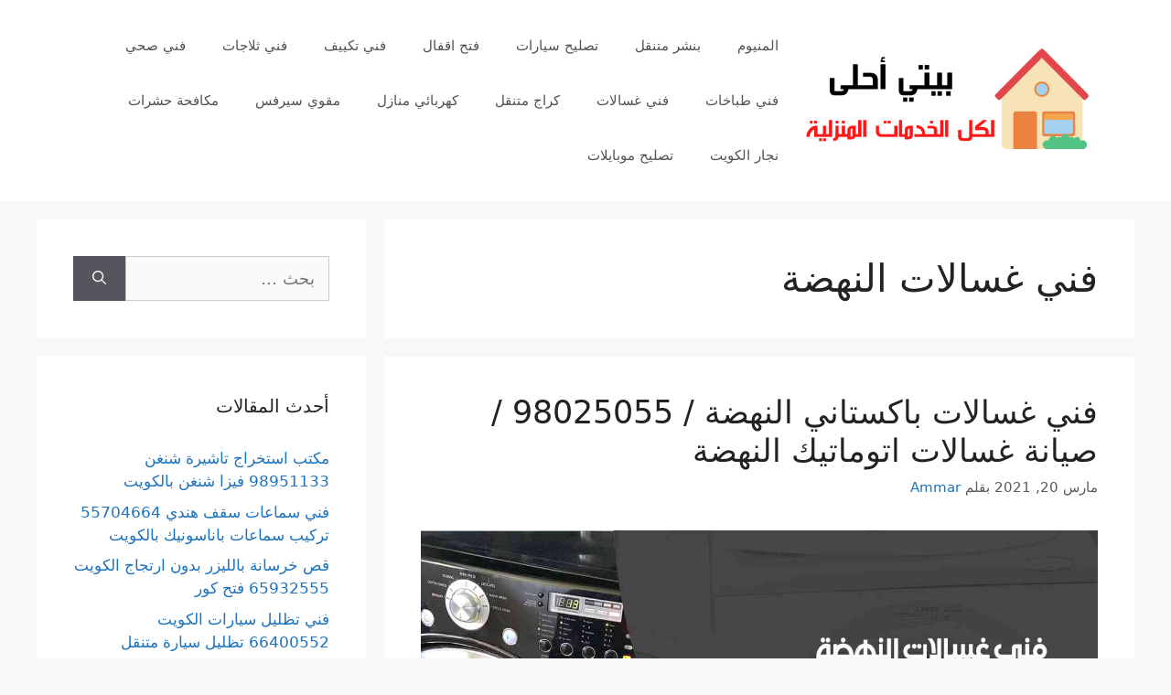

--- FILE ---
content_type: text/html; charset=UTF-8
request_url: https://baytiahla.com/tag/%D9%81%D9%86%D9%8A-%D8%BA%D8%B3%D8%A7%D9%84%D8%A7%D8%AA-%D8%A7%D9%84%D9%86%D9%87%D8%B6%D8%A9/
body_size: 12701
content:
<!DOCTYPE html><html dir="rtl" lang="ar"><head><meta charset="UTF-8"><meta name='robots' content='index, follow, max-image-preview:large, max-snippet:-1, max-video-preview:-1' /><meta name="viewport" content="width=device-width, initial-scale=1"><title>فني غسالات النهضة الأرشيف - بيتي أحلى</title><link rel="canonical" href="https://baytiahla.com/tag/فني-غسالات-النهضة/" /><meta property="og:locale" content="ar_AR" /><meta property="og:type" content="article" /><meta property="og:title" content="فني غسالات النهضة الأرشيف - بيتي أحلى" /><meta property="og:url" content="https://baytiahla.com/tag/فني-غسالات-النهضة/" /><meta property="og:site_name" content="بيتي أحلى" /><meta name="twitter:card" content="summary_large_image" /> <script type="application/ld+json" class="yoast-schema-graph">{"@context":"https://schema.org","@graph":[{"@type":"CollectionPage","@id":"https://baytiahla.com/tag/%d9%81%d9%86%d9%8a-%d8%ba%d8%b3%d8%a7%d9%84%d8%a7%d8%aa-%d8%a7%d9%84%d9%86%d9%87%d8%b6%d8%a9/","url":"https://baytiahla.com/tag/%d9%81%d9%86%d9%8a-%d8%ba%d8%b3%d8%a7%d9%84%d8%a7%d8%aa-%d8%a7%d9%84%d9%86%d9%87%d8%b6%d8%a9/","name":"فني غسالات النهضة الأرشيف - بيتي أحلى","isPartOf":{"@id":"https://baytiahla.com/#website"},"primaryImageOfPage":{"@id":"https://baytiahla.com/tag/%d9%81%d9%86%d9%8a-%d8%ba%d8%b3%d8%a7%d9%84%d8%a7%d8%aa-%d8%a7%d9%84%d9%86%d9%87%d8%b6%d8%a9/#primaryimage"},"image":{"@id":"https://baytiahla.com/tag/%d9%81%d9%86%d9%8a-%d8%ba%d8%b3%d8%a7%d9%84%d8%a7%d8%aa-%d8%a7%d9%84%d9%86%d9%87%d8%b6%d8%a9/#primaryimage"},"thumbnailUrl":"https://baytiahla.com/wp-content/uploads/2021/03/النهضة_18.jpg","breadcrumb":{"@id":"https://baytiahla.com/tag/%d9%81%d9%86%d9%8a-%d8%ba%d8%b3%d8%a7%d9%84%d8%a7%d8%aa-%d8%a7%d9%84%d9%86%d9%87%d8%b6%d8%a9/#breadcrumb"},"inLanguage":"ar"},{"@type":"ImageObject","inLanguage":"ar","@id":"https://baytiahla.com/tag/%d9%81%d9%86%d9%8a-%d8%ba%d8%b3%d8%a7%d9%84%d8%a7%d8%aa-%d8%a7%d9%84%d9%86%d9%87%d8%b6%d8%a9/#primaryimage","url":"https://baytiahla.com/wp-content/uploads/2021/03/النهضة_18.jpg","contentUrl":"https://baytiahla.com/wp-content/uploads/2021/03/النهضة_18.jpg","width":1200,"height":675,"caption":"فني غسالات باكستاني النهضة"},{"@type":"BreadcrumbList","@id":"https://baytiahla.com/tag/%d9%81%d9%86%d9%8a-%d8%ba%d8%b3%d8%a7%d9%84%d8%a7%d8%aa-%d8%a7%d9%84%d9%86%d9%87%d8%b6%d8%a9/#breadcrumb","itemListElement":[{"@type":"ListItem","position":1,"name":"الرئيسية","item":"https://baytiahla.com/"},{"@type":"ListItem","position":2,"name":"فني غسالات النهضة"}]},{"@type":"WebSite","@id":"https://baytiahla.com/#website","url":"https://baytiahla.com/","name":"بيتي أحلى","description":"اكبر موقع لخدمات المنازل","publisher":{"@id":"https://baytiahla.com/#organization"},"potentialAction":[{"@type":"SearchAction","target":{"@type":"EntryPoint","urlTemplate":"https://baytiahla.com/?s={search_term_string}"},"query-input":{"@type":"PropertyValueSpecification","valueRequired":true,"valueName":"search_term_string"}}],"inLanguage":"ar"},{"@type":"Organization","@id":"https://baytiahla.com/#organization","name":"بيتي أحلى","url":"https://baytiahla.com/","logo":{"@type":"ImageObject","inLanguage":"ar","@id":"https://baytiahla.com/#/schema/logo/image/","url":"https://baytiahla.com/wp-content/uploads/2021/03/logo.png","contentUrl":"https://baytiahla.com/wp-content/uploads/2021/03/logo.png","width":500,"height":200,"caption":"بيتي أحلى"},"image":{"@id":"https://baytiahla.com/#/schema/logo/image/"}}]}</script> <link rel="alternate" type="application/rss+xml" title="بيتي أحلى &laquo; الخلاصة" href="https://baytiahla.com/feed/" /><link rel="alternate" type="application/rss+xml" title="بيتي أحلى &laquo; خلاصة التعليقات" href="https://baytiahla.com/comments/feed/" /><link rel="alternate" type="application/rss+xml" title="بيتي أحلى &laquo; فني غسالات النهضة خلاصة الوسوم" href="https://baytiahla.com/tag/%d9%81%d9%86%d9%8a-%d8%ba%d8%b3%d8%a7%d9%84%d8%a7%d8%aa-%d8%a7%d9%84%d9%86%d9%87%d8%b6%d8%a9/feed/" /><style id='wp-img-auto-sizes-contain-inline-css'>img:is([sizes=auto i],[sizes^="auto," i]){contain-intrinsic-size:3000px 1500px}
/*# sourceURL=wp-img-auto-sizes-contain-inline-css */</style><style id='wp-emoji-styles-inline-css'>img.wp-smiley, img.emoji {
		display: inline !important;
		border: none !important;
		box-shadow: none !important;
		height: 1em !important;
		width: 1em !important;
		margin: 0 0.07em !important;
		vertical-align: -0.1em !important;
		background: none !important;
		padding: 0 !important;
	}
/*# sourceURL=wp-emoji-styles-inline-css */</style><style id='wp-block-library-inline-css'>:root{--wp-block-synced-color:#7a00df;--wp-block-synced-color--rgb:122,0,223;--wp-bound-block-color:var(--wp-block-synced-color);--wp-editor-canvas-background:#ddd;--wp-admin-theme-color:#007cba;--wp-admin-theme-color--rgb:0,124,186;--wp-admin-theme-color-darker-10:#006ba1;--wp-admin-theme-color-darker-10--rgb:0,107,160.5;--wp-admin-theme-color-darker-20:#005a87;--wp-admin-theme-color-darker-20--rgb:0,90,135;--wp-admin-border-width-focus:2px}@media (min-resolution:192dpi){:root{--wp-admin-border-width-focus:1.5px}}.wp-element-button{cursor:pointer}:root .has-very-light-gray-background-color{background-color:#eee}:root .has-very-dark-gray-background-color{background-color:#313131}:root .has-very-light-gray-color{color:#eee}:root .has-very-dark-gray-color{color:#313131}:root .has-vivid-green-cyan-to-vivid-cyan-blue-gradient-background{background:linear-gradient(135deg,#00d084,#0693e3)}:root .has-purple-crush-gradient-background{background:linear-gradient(135deg,#34e2e4,#4721fb 50%,#ab1dfe)}:root .has-hazy-dawn-gradient-background{background:linear-gradient(135deg,#faaca8,#dad0ec)}:root .has-subdued-olive-gradient-background{background:linear-gradient(135deg,#fafae1,#67a671)}:root .has-atomic-cream-gradient-background{background:linear-gradient(135deg,#fdd79a,#004a59)}:root .has-nightshade-gradient-background{background:linear-gradient(135deg,#330968,#31cdcf)}:root .has-midnight-gradient-background{background:linear-gradient(135deg,#020381,#2874fc)}:root{--wp--preset--font-size--normal:16px;--wp--preset--font-size--huge:42px}.has-regular-font-size{font-size:1em}.has-larger-font-size{font-size:2.625em}.has-normal-font-size{font-size:var(--wp--preset--font-size--normal)}.has-huge-font-size{font-size:var(--wp--preset--font-size--huge)}.has-text-align-center{text-align:center}.has-text-align-left{text-align:left}.has-text-align-right{text-align:right}.has-fit-text{white-space:nowrap!important}#end-resizable-editor-section{display:none}.aligncenter{clear:both}.items-justified-left{justify-content:flex-start}.items-justified-center{justify-content:center}.items-justified-right{justify-content:flex-end}.items-justified-space-between{justify-content:space-between}.screen-reader-text{border:0;clip-path:inset(50%);height:1px;margin:-1px;overflow:hidden;padding:0;position:absolute;width:1px;word-wrap:normal!important}.screen-reader-text:focus{background-color:#ddd;clip-path:none;color:#444;display:block;font-size:1em;height:auto;left:5px;line-height:normal;padding:15px 23px 14px;text-decoration:none;top:5px;width:auto;z-index:100000}html :where(.has-border-color){border-style:solid}html :where([style*=border-top-color]){border-top-style:solid}html :where([style*=border-right-color]){border-right-style:solid}html :where([style*=border-bottom-color]){border-bottom-style:solid}html :where([style*=border-left-color]){border-left-style:solid}html :where([style*=border-width]){border-style:solid}html :where([style*=border-top-width]){border-top-style:solid}html :where([style*=border-right-width]){border-right-style:solid}html :where([style*=border-bottom-width]){border-bottom-style:solid}html :where([style*=border-left-width]){border-left-style:solid}html :where(img[class*=wp-image-]){height:auto;max-width:100%}:where(figure){margin:0 0 1em}html :where(.is-position-sticky){--wp-admin--admin-bar--position-offset:var(--wp-admin--admin-bar--height,0px)}@media screen and (max-width:600px){html :where(.is-position-sticky){--wp-admin--admin-bar--position-offset:0px}}

/*# sourceURL=wp-block-library-inline-css */</style><style id='wp-block-heading-inline-css'>h1:where(.wp-block-heading).has-background,h2:where(.wp-block-heading).has-background,h3:where(.wp-block-heading).has-background,h4:where(.wp-block-heading).has-background,h5:where(.wp-block-heading).has-background,h6:where(.wp-block-heading).has-background{padding:1.25em 2.375em}h1.has-text-align-left[style*=writing-mode]:where([style*=vertical-lr]),h1.has-text-align-right[style*=writing-mode]:where([style*=vertical-rl]),h2.has-text-align-left[style*=writing-mode]:where([style*=vertical-lr]),h2.has-text-align-right[style*=writing-mode]:where([style*=vertical-rl]),h3.has-text-align-left[style*=writing-mode]:where([style*=vertical-lr]),h3.has-text-align-right[style*=writing-mode]:where([style*=vertical-rl]),h4.has-text-align-left[style*=writing-mode]:where([style*=vertical-lr]),h4.has-text-align-right[style*=writing-mode]:where([style*=vertical-rl]),h5.has-text-align-left[style*=writing-mode]:where([style*=vertical-lr]),h5.has-text-align-right[style*=writing-mode]:where([style*=vertical-rl]),h6.has-text-align-left[style*=writing-mode]:where([style*=vertical-lr]),h6.has-text-align-right[style*=writing-mode]:where([style*=vertical-rl]){rotate:180deg}
/*# sourceURL=https://baytiahla.com/wp-includes/blocks/heading/style.min.css */</style><style id='wp-block-list-inline-css'>ol,ul{box-sizing:border-box}:root :where(.wp-block-list.has-background){padding:1.25em 2.375em}
/*# sourceURL=https://baytiahla.com/wp-includes/blocks/list/style.min.css */</style><style id='wp-block-paragraph-inline-css'>.is-small-text{font-size:.875em}.is-regular-text{font-size:1em}.is-large-text{font-size:2.25em}.is-larger-text{font-size:3em}.has-drop-cap:not(:focus):first-letter{float:right;font-size:8.4em;font-style:normal;font-weight:100;line-height:.68;margin:.05em 0 0 .1em;text-transform:uppercase}body.rtl .has-drop-cap:not(:focus):first-letter{float:none;margin-right:.1em}p.has-drop-cap.has-background{overflow:hidden}:root :where(p.has-background){padding:1.25em 2.375em}:where(p.has-text-color:not(.has-link-color)) a{color:inherit}p.has-text-align-left[style*="writing-mode:vertical-lr"],p.has-text-align-right[style*="writing-mode:vertical-rl"]{rotate:180deg}
/*# sourceURL=https://baytiahla.com/wp-includes/blocks/paragraph/style.min.css */</style><style id='global-styles-inline-css'>:root{--wp--preset--aspect-ratio--square: 1;--wp--preset--aspect-ratio--4-3: 4/3;--wp--preset--aspect-ratio--3-4: 3/4;--wp--preset--aspect-ratio--3-2: 3/2;--wp--preset--aspect-ratio--2-3: 2/3;--wp--preset--aspect-ratio--16-9: 16/9;--wp--preset--aspect-ratio--9-16: 9/16;--wp--preset--color--black: #000000;--wp--preset--color--cyan-bluish-gray: #abb8c3;--wp--preset--color--white: #ffffff;--wp--preset--color--pale-pink: #f78da7;--wp--preset--color--vivid-red: #cf2e2e;--wp--preset--color--luminous-vivid-orange: #ff6900;--wp--preset--color--luminous-vivid-amber: #fcb900;--wp--preset--color--light-green-cyan: #7bdcb5;--wp--preset--color--vivid-green-cyan: #00d084;--wp--preset--color--pale-cyan-blue: #8ed1fc;--wp--preset--color--vivid-cyan-blue: #0693e3;--wp--preset--color--vivid-purple: #9b51e0;--wp--preset--color--contrast: var(--contrast);--wp--preset--color--contrast-2: var(--contrast-2);--wp--preset--color--contrast-3: var(--contrast-3);--wp--preset--color--base: var(--base);--wp--preset--color--base-2: var(--base-2);--wp--preset--color--base-3: var(--base-3);--wp--preset--color--accent: var(--accent);--wp--preset--gradient--vivid-cyan-blue-to-vivid-purple: linear-gradient(135deg,rgb(6,147,227) 0%,rgb(155,81,224) 100%);--wp--preset--gradient--light-green-cyan-to-vivid-green-cyan: linear-gradient(135deg,rgb(122,220,180) 0%,rgb(0,208,130) 100%);--wp--preset--gradient--luminous-vivid-amber-to-luminous-vivid-orange: linear-gradient(135deg,rgb(252,185,0) 0%,rgb(255,105,0) 100%);--wp--preset--gradient--luminous-vivid-orange-to-vivid-red: linear-gradient(135deg,rgb(255,105,0) 0%,rgb(207,46,46) 100%);--wp--preset--gradient--very-light-gray-to-cyan-bluish-gray: linear-gradient(135deg,rgb(238,238,238) 0%,rgb(169,184,195) 100%);--wp--preset--gradient--cool-to-warm-spectrum: linear-gradient(135deg,rgb(74,234,220) 0%,rgb(151,120,209) 20%,rgb(207,42,186) 40%,rgb(238,44,130) 60%,rgb(251,105,98) 80%,rgb(254,248,76) 100%);--wp--preset--gradient--blush-light-purple: linear-gradient(135deg,rgb(255,206,236) 0%,rgb(152,150,240) 100%);--wp--preset--gradient--blush-bordeaux: linear-gradient(135deg,rgb(254,205,165) 0%,rgb(254,45,45) 50%,rgb(107,0,62) 100%);--wp--preset--gradient--luminous-dusk: linear-gradient(135deg,rgb(255,203,112) 0%,rgb(199,81,192) 50%,rgb(65,88,208) 100%);--wp--preset--gradient--pale-ocean: linear-gradient(135deg,rgb(255,245,203) 0%,rgb(182,227,212) 50%,rgb(51,167,181) 100%);--wp--preset--gradient--electric-grass: linear-gradient(135deg,rgb(202,248,128) 0%,rgb(113,206,126) 100%);--wp--preset--gradient--midnight: linear-gradient(135deg,rgb(2,3,129) 0%,rgb(40,116,252) 100%);--wp--preset--font-size--small: 13px;--wp--preset--font-size--medium: 20px;--wp--preset--font-size--large: 36px;--wp--preset--font-size--x-large: 42px;--wp--preset--spacing--20: 0.44rem;--wp--preset--spacing--30: 0.67rem;--wp--preset--spacing--40: 1rem;--wp--preset--spacing--50: 1.5rem;--wp--preset--spacing--60: 2.25rem;--wp--preset--spacing--70: 3.38rem;--wp--preset--spacing--80: 5.06rem;--wp--preset--shadow--natural: 6px 6px 9px rgba(0, 0, 0, 0.2);--wp--preset--shadow--deep: 12px 12px 50px rgba(0, 0, 0, 0.4);--wp--preset--shadow--sharp: 6px 6px 0px rgba(0, 0, 0, 0.2);--wp--preset--shadow--outlined: 6px 6px 0px -3px rgb(255, 255, 255), 6px 6px rgb(0, 0, 0);--wp--preset--shadow--crisp: 6px 6px 0px rgb(0, 0, 0);}:where(.is-layout-flex){gap: 0.5em;}:where(.is-layout-grid){gap: 0.5em;}body .is-layout-flex{display: flex;}.is-layout-flex{flex-wrap: wrap;align-items: center;}.is-layout-flex > :is(*, div){margin: 0;}body .is-layout-grid{display: grid;}.is-layout-grid > :is(*, div){margin: 0;}:where(.wp-block-columns.is-layout-flex){gap: 2em;}:where(.wp-block-columns.is-layout-grid){gap: 2em;}:where(.wp-block-post-template.is-layout-flex){gap: 1.25em;}:where(.wp-block-post-template.is-layout-grid){gap: 1.25em;}.has-black-color{color: var(--wp--preset--color--black) !important;}.has-cyan-bluish-gray-color{color: var(--wp--preset--color--cyan-bluish-gray) !important;}.has-white-color{color: var(--wp--preset--color--white) !important;}.has-pale-pink-color{color: var(--wp--preset--color--pale-pink) !important;}.has-vivid-red-color{color: var(--wp--preset--color--vivid-red) !important;}.has-luminous-vivid-orange-color{color: var(--wp--preset--color--luminous-vivid-orange) !important;}.has-luminous-vivid-amber-color{color: var(--wp--preset--color--luminous-vivid-amber) !important;}.has-light-green-cyan-color{color: var(--wp--preset--color--light-green-cyan) !important;}.has-vivid-green-cyan-color{color: var(--wp--preset--color--vivid-green-cyan) !important;}.has-pale-cyan-blue-color{color: var(--wp--preset--color--pale-cyan-blue) !important;}.has-vivid-cyan-blue-color{color: var(--wp--preset--color--vivid-cyan-blue) !important;}.has-vivid-purple-color{color: var(--wp--preset--color--vivid-purple) !important;}.has-black-background-color{background-color: var(--wp--preset--color--black) !important;}.has-cyan-bluish-gray-background-color{background-color: var(--wp--preset--color--cyan-bluish-gray) !important;}.has-white-background-color{background-color: var(--wp--preset--color--white) !important;}.has-pale-pink-background-color{background-color: var(--wp--preset--color--pale-pink) !important;}.has-vivid-red-background-color{background-color: var(--wp--preset--color--vivid-red) !important;}.has-luminous-vivid-orange-background-color{background-color: var(--wp--preset--color--luminous-vivid-orange) !important;}.has-luminous-vivid-amber-background-color{background-color: var(--wp--preset--color--luminous-vivid-amber) !important;}.has-light-green-cyan-background-color{background-color: var(--wp--preset--color--light-green-cyan) !important;}.has-vivid-green-cyan-background-color{background-color: var(--wp--preset--color--vivid-green-cyan) !important;}.has-pale-cyan-blue-background-color{background-color: var(--wp--preset--color--pale-cyan-blue) !important;}.has-vivid-cyan-blue-background-color{background-color: var(--wp--preset--color--vivid-cyan-blue) !important;}.has-vivid-purple-background-color{background-color: var(--wp--preset--color--vivid-purple) !important;}.has-black-border-color{border-color: var(--wp--preset--color--black) !important;}.has-cyan-bluish-gray-border-color{border-color: var(--wp--preset--color--cyan-bluish-gray) !important;}.has-white-border-color{border-color: var(--wp--preset--color--white) !important;}.has-pale-pink-border-color{border-color: var(--wp--preset--color--pale-pink) !important;}.has-vivid-red-border-color{border-color: var(--wp--preset--color--vivid-red) !important;}.has-luminous-vivid-orange-border-color{border-color: var(--wp--preset--color--luminous-vivid-orange) !important;}.has-luminous-vivid-amber-border-color{border-color: var(--wp--preset--color--luminous-vivid-amber) !important;}.has-light-green-cyan-border-color{border-color: var(--wp--preset--color--light-green-cyan) !important;}.has-vivid-green-cyan-border-color{border-color: var(--wp--preset--color--vivid-green-cyan) !important;}.has-pale-cyan-blue-border-color{border-color: var(--wp--preset--color--pale-cyan-blue) !important;}.has-vivid-cyan-blue-border-color{border-color: var(--wp--preset--color--vivid-cyan-blue) !important;}.has-vivid-purple-border-color{border-color: var(--wp--preset--color--vivid-purple) !important;}.has-vivid-cyan-blue-to-vivid-purple-gradient-background{background: var(--wp--preset--gradient--vivid-cyan-blue-to-vivid-purple) !important;}.has-light-green-cyan-to-vivid-green-cyan-gradient-background{background: var(--wp--preset--gradient--light-green-cyan-to-vivid-green-cyan) !important;}.has-luminous-vivid-amber-to-luminous-vivid-orange-gradient-background{background: var(--wp--preset--gradient--luminous-vivid-amber-to-luminous-vivid-orange) !important;}.has-luminous-vivid-orange-to-vivid-red-gradient-background{background: var(--wp--preset--gradient--luminous-vivid-orange-to-vivid-red) !important;}.has-very-light-gray-to-cyan-bluish-gray-gradient-background{background: var(--wp--preset--gradient--very-light-gray-to-cyan-bluish-gray) !important;}.has-cool-to-warm-spectrum-gradient-background{background: var(--wp--preset--gradient--cool-to-warm-spectrum) !important;}.has-blush-light-purple-gradient-background{background: var(--wp--preset--gradient--blush-light-purple) !important;}.has-blush-bordeaux-gradient-background{background: var(--wp--preset--gradient--blush-bordeaux) !important;}.has-luminous-dusk-gradient-background{background: var(--wp--preset--gradient--luminous-dusk) !important;}.has-pale-ocean-gradient-background{background: var(--wp--preset--gradient--pale-ocean) !important;}.has-electric-grass-gradient-background{background: var(--wp--preset--gradient--electric-grass) !important;}.has-midnight-gradient-background{background: var(--wp--preset--gradient--midnight) !important;}.has-small-font-size{font-size: var(--wp--preset--font-size--small) !important;}.has-medium-font-size{font-size: var(--wp--preset--font-size--medium) !important;}.has-large-font-size{font-size: var(--wp--preset--font-size--large) !important;}.has-x-large-font-size{font-size: var(--wp--preset--font-size--x-large) !important;}
/*# sourceURL=global-styles-inline-css */</style><style id='classic-theme-styles-inline-css'>/*! This file is auto-generated */
.wp-block-button__link{color:#fff;background-color:#32373c;border-radius:9999px;box-shadow:none;text-decoration:none;padding:calc(.667em + 2px) calc(1.333em + 2px);font-size:1.125em}.wp-block-file__button{background:#32373c;color:#fff;text-decoration:none}
/*# sourceURL=/wp-includes/css/classic-themes.min.css */</style><link rel='stylesheet' id='generate-style-css' href='https://baytiahla.com/wp-content/themes/generatepress/assets/css/main.min.css?ver=3.6.0' media='all' /><style id='generate-style-inline-css'>body{background-color:#f7f8f9;color:#222222;}a{color:#1e73be;}a:hover, a:focus, a:active{color:#000000;}.wp-block-group__inner-container{max-width:1200px;margin-left:auto;margin-right:auto;}:root{--contrast:#222222;--contrast-2:#575760;--contrast-3:#b2b2be;--base:#f0f0f0;--base-2:#f7f8f9;--base-3:#ffffff;--accent:#1e73be;}:root .has-contrast-color{color:var(--contrast);}:root .has-contrast-background-color{background-color:var(--contrast);}:root .has-contrast-2-color{color:var(--contrast-2);}:root .has-contrast-2-background-color{background-color:var(--contrast-2);}:root .has-contrast-3-color{color:var(--contrast-3);}:root .has-contrast-3-background-color{background-color:var(--contrast-3);}:root .has-base-color{color:var(--base);}:root .has-base-background-color{background-color:var(--base);}:root .has-base-2-color{color:var(--base-2);}:root .has-base-2-background-color{background-color:var(--base-2);}:root .has-base-3-color{color:var(--base-3);}:root .has-base-3-background-color{background-color:var(--base-3);}:root .has-accent-color{color:var(--accent);}:root .has-accent-background-color{background-color:var(--accent);}body, button, input, select, textarea{font-family:-apple-system, system-ui, BlinkMacSystemFont, "Segoe UI", Helvetica, Arial, sans-serif, "Apple Color Emoji", "Segoe UI Emoji", "Segoe UI Symbol";font-size:18px;}body{line-height:1.5;}.entry-content > [class*="wp-block-"]:not(:last-child):not(.wp-block-heading){margin-bottom:1.5em;}.main-navigation .main-nav ul ul li a{font-size:14px;}.sidebar .widget, .footer-widgets .widget{font-size:17px;}@media (max-width:768px){h1{font-size:31px;}h2{font-size:27px;}h3{font-size:24px;}h4{font-size:22px;}h5{font-size:19px;}}.top-bar{background-color:#636363;color:#ffffff;}.top-bar a{color:#ffffff;}.top-bar a:hover{color:#303030;}.site-header{background-color:#ffffff;}.main-title a,.main-title a:hover{color:#222222;}.site-description{color:#757575;}.mobile-menu-control-wrapper .menu-toggle,.mobile-menu-control-wrapper .menu-toggle:hover,.mobile-menu-control-wrapper .menu-toggle:focus,.has-inline-mobile-toggle #site-navigation.toggled{background-color:rgba(0, 0, 0, 0.02);}.main-navigation,.main-navigation ul ul{background-color:#ffffff;}.main-navigation .main-nav ul li a, .main-navigation .menu-toggle, .main-navigation .menu-bar-items{color:#515151;}.main-navigation .main-nav ul li:not([class*="current-menu-"]):hover > a, .main-navigation .main-nav ul li:not([class*="current-menu-"]):focus > a, .main-navigation .main-nav ul li.sfHover:not([class*="current-menu-"]) > a, .main-navigation .menu-bar-item:hover > a, .main-navigation .menu-bar-item.sfHover > a{color:#7a8896;background-color:#ffffff;}button.menu-toggle:hover,button.menu-toggle:focus{color:#515151;}.main-navigation .main-nav ul li[class*="current-menu-"] > a{color:#7a8896;background-color:#ffffff;}.navigation-search input[type="search"],.navigation-search input[type="search"]:active, .navigation-search input[type="search"]:focus, .main-navigation .main-nav ul li.search-item.active > a, .main-navigation .menu-bar-items .search-item.active > a{color:#7a8896;background-color:#ffffff;}.main-navigation ul ul{background-color:#eaeaea;}.main-navigation .main-nav ul ul li a{color:#515151;}.main-navigation .main-nav ul ul li:not([class*="current-menu-"]):hover > a,.main-navigation .main-nav ul ul li:not([class*="current-menu-"]):focus > a, .main-navigation .main-nav ul ul li.sfHover:not([class*="current-menu-"]) > a{color:#7a8896;background-color:#eaeaea;}.main-navigation .main-nav ul ul li[class*="current-menu-"] > a{color:#7a8896;background-color:#eaeaea;}.separate-containers .inside-article, .separate-containers .comments-area, .separate-containers .page-header, .one-container .container, .separate-containers .paging-navigation, .inside-page-header{background-color:#ffffff;}.entry-title a{color:#222222;}.entry-title a:hover{color:#55555e;}.entry-meta{color:#595959;}.sidebar .widget{background-color:#ffffff;}.footer-widgets{background-color:#ffffff;}.footer-widgets .widget-title{color:#000000;}.site-info{color:#ffffff;background-color:#55555e;}.site-info a{color:#ffffff;}.site-info a:hover{color:#d3d3d3;}.footer-bar .widget_nav_menu .current-menu-item a{color:#d3d3d3;}input[type="text"],input[type="email"],input[type="url"],input[type="password"],input[type="search"],input[type="tel"],input[type="number"],textarea,select{color:#666666;background-color:#fafafa;border-color:#cccccc;}input[type="text"]:focus,input[type="email"]:focus,input[type="url"]:focus,input[type="password"]:focus,input[type="search"]:focus,input[type="tel"]:focus,input[type="number"]:focus,textarea:focus,select:focus{color:#666666;background-color:#ffffff;border-color:#bfbfbf;}button,html input[type="button"],input[type="reset"],input[type="submit"],a.button,a.wp-block-button__link:not(.has-background){color:#ffffff;background-color:#55555e;}button:hover,html input[type="button"]:hover,input[type="reset"]:hover,input[type="submit"]:hover,a.button:hover,button:focus,html input[type="button"]:focus,input[type="reset"]:focus,input[type="submit"]:focus,a.button:focus,a.wp-block-button__link:not(.has-background):active,a.wp-block-button__link:not(.has-background):focus,a.wp-block-button__link:not(.has-background):hover{color:#ffffff;background-color:#3f4047;}a.generate-back-to-top{background-color:rgba( 0,0,0,0.4 );color:#ffffff;}a.generate-back-to-top:hover,a.generate-back-to-top:focus{background-color:rgba( 0,0,0,0.6 );color:#ffffff;}:root{--gp-search-modal-bg-color:var(--base-3);--gp-search-modal-text-color:var(--contrast);--gp-search-modal-overlay-bg-color:rgba(0,0,0,0.2);}@media (max-width:768px){.main-navigation .menu-bar-item:hover > a, .main-navigation .menu-bar-item.sfHover > a{background:none;color:#515151;}}.nav-below-header .main-navigation .inside-navigation.grid-container, .nav-above-header .main-navigation .inside-navigation.grid-container{padding:0px 20px 0px 20px;}.site-main .wp-block-group__inner-container{padding:40px;}.separate-containers .paging-navigation{padding-top:20px;padding-bottom:20px;}.entry-content .alignwide, body:not(.no-sidebar) .entry-content .alignfull{margin-left:-40px;width:calc(100% + 80px);max-width:calc(100% + 80px);}.rtl .menu-item-has-children .dropdown-menu-toggle{padding-left:20px;}.rtl .main-navigation .main-nav ul li.menu-item-has-children > a{padding-right:20px;}@media (max-width:768px){.separate-containers .inside-article, .separate-containers .comments-area, .separate-containers .page-header, .separate-containers .paging-navigation, .one-container .site-content, .inside-page-header{padding:30px;}.site-main .wp-block-group__inner-container{padding:30px;}.inside-top-bar{padding-right:30px;padding-left:30px;}.inside-header{padding-right:30px;padding-left:30px;}.widget-area .widget{padding-top:30px;padding-right:30px;padding-bottom:30px;padding-left:30px;}.footer-widgets-container{padding-top:30px;padding-right:30px;padding-bottom:30px;padding-left:30px;}.inside-site-info{padding-right:30px;padding-left:30px;}.entry-content .alignwide, body:not(.no-sidebar) .entry-content .alignfull{margin-left:-30px;width:calc(100% + 60px);max-width:calc(100% + 60px);}.one-container .site-main .paging-navigation{margin-bottom:20px;}}/* End cached CSS */.is-right-sidebar{width:30%;}.is-left-sidebar{width:30%;}.site-content .content-area{width:70%;}@media (max-width:768px){.main-navigation .menu-toggle,.sidebar-nav-mobile:not(#sticky-placeholder){display:block;}.main-navigation ul,.gen-sidebar-nav,.main-navigation:not(.slideout-navigation):not(.toggled) .main-nav > ul,.has-inline-mobile-toggle #site-navigation .inside-navigation > *:not(.navigation-search):not(.main-nav){display:none;}.nav-align-right .inside-navigation,.nav-align-center .inside-navigation{justify-content:space-between;}.rtl .nav-align-right .inside-navigation,.rtl .nav-align-center .inside-navigation, .rtl .nav-align-left .inside-navigation{justify-content:space-between;}.has-inline-mobile-toggle .mobile-menu-control-wrapper{display:flex;flex-wrap:wrap;}.has-inline-mobile-toggle .inside-header{flex-direction:row;text-align:left;flex-wrap:wrap;}.has-inline-mobile-toggle .header-widget,.has-inline-mobile-toggle #site-navigation{flex-basis:100%;}.nav-float-left .has-inline-mobile-toggle #site-navigation{order:10;}}
/*# sourceURL=generate-style-inline-css */</style><link rel='stylesheet' id='generate-rtl-css' href='https://baytiahla.com/wp-content/themes/generatepress/assets/css/main-rtl.min.css?ver=3.6.0' media='all' /><link rel="https://api.w.org/" href="https://baytiahla.com/wp-json/" /><link rel="alternate" title="JSON" type="application/json" href="https://baytiahla.com/wp-json/wp/v2/tags/1351" /><link rel="EditURI" type="application/rsd+xml" title="RSD" href="https://baytiahla.com/xmlrpc.php?rsd" /><meta name="generator" content="WordPress 6.9" /><link rel="icon" href="https://baytiahla.com/wp-content/uploads/2021/03/fav-150x150.png" sizes="32x32" /><link rel="icon" href="https://baytiahla.com/wp-content/uploads/2021/03/fav-300x300.png" sizes="192x192" /><link rel="apple-touch-icon" href="https://baytiahla.com/wp-content/uploads/2021/03/fav-300x300.png" /><meta name="msapplication-TileImage" content="https://baytiahla.com/wp-content/uploads/2021/03/fav-300x300.png" /></head><body data-rsssl=1 class="rtl archive tag tag-1351 wp-custom-logo wp-embed-responsive wp-theme-generatepress left-sidebar nav-float-left separate-containers header-aligned-left dropdown-hover" itemtype="https://schema.org/Blog" itemscope> <a class="screen-reader-text skip-link" href="#content" title="انتقل إلى المحتوى">انتقل إلى المحتوى</a><header class="site-header has-inline-mobile-toggle" id="masthead" aria-label="Site"  itemtype="https://schema.org/WPHeader" itemscope><div class="inside-header grid-container"><div class="site-logo"> <a href="https://baytiahla.com/" rel="home"> <img  class="header-image is-logo-image" alt="بيتي أحلى" src="https://baytiahla.com/wp-content/uploads/2021/03/logo.png" width="500" height="200" /> </a></div><nav class="main-navigation mobile-menu-control-wrapper" id="mobile-menu-control-wrapper" aria-label="Mobile Toggle"> <button data-nav="site-navigation" class="menu-toggle" aria-controls="primary-menu" aria-expanded="false"> <span class="gp-icon icon-menu-bars"><svg viewBox="0 0 512 512" aria-hidden="true" xmlns="http://www.w3.org/2000/svg" width="1em" height="1em"><path d="M0 96c0-13.255 10.745-24 24-24h464c13.255 0 24 10.745 24 24s-10.745 24-24 24H24c-13.255 0-24-10.745-24-24zm0 160c0-13.255 10.745-24 24-24h464c13.255 0 24 10.745 24 24s-10.745 24-24 24H24c-13.255 0-24-10.745-24-24zm0 160c0-13.255 10.745-24 24-24h464c13.255 0 24 10.745 24 24s-10.745 24-24 24H24c-13.255 0-24-10.745-24-24z" /></svg><svg viewBox="0 0 512 512" aria-hidden="true" xmlns="http://www.w3.org/2000/svg" width="1em" height="1em"><path d="M71.029 71.029c9.373-9.372 24.569-9.372 33.942 0L256 222.059l151.029-151.03c9.373-9.372 24.569-9.372 33.942 0 9.372 9.373 9.372 24.569 0 33.942L289.941 256l151.03 151.029c9.372 9.373 9.372 24.569 0 33.942-9.373 9.372-24.569 9.372-33.942 0L256 289.941l-151.029 151.03c-9.373 9.372-24.569 9.372-33.942 0-9.372-9.373-9.372-24.569 0-33.942L222.059 256 71.029 104.971c-9.372-9.373-9.372-24.569 0-33.942z" /></svg></span><span class="screen-reader-text">القائمة</span> </button></nav><nav class="main-navigation nav-align-right sub-menu-left" id="site-navigation" aria-label="Primary"  itemtype="https://schema.org/SiteNavigationElement" itemscope><div class="inside-navigation grid-container"> <button class="menu-toggle" aria-controls="primary-menu" aria-expanded="false"> <span class="gp-icon icon-menu-bars"><svg viewBox="0 0 512 512" aria-hidden="true" xmlns="http://www.w3.org/2000/svg" width="1em" height="1em"><path d="M0 96c0-13.255 10.745-24 24-24h464c13.255 0 24 10.745 24 24s-10.745 24-24 24H24c-13.255 0-24-10.745-24-24zm0 160c0-13.255 10.745-24 24-24h464c13.255 0 24 10.745 24 24s-10.745 24-24 24H24c-13.255 0-24-10.745-24-24zm0 160c0-13.255 10.745-24 24-24h464c13.255 0 24 10.745 24 24s-10.745 24-24 24H24c-13.255 0-24-10.745-24-24z" /></svg><svg viewBox="0 0 512 512" aria-hidden="true" xmlns="http://www.w3.org/2000/svg" width="1em" height="1em"><path d="M71.029 71.029c9.373-9.372 24.569-9.372 33.942 0L256 222.059l151.029-151.03c9.373-9.372 24.569-9.372 33.942 0 9.372 9.373 9.372 24.569 0 33.942L289.941 256l151.03 151.029c9.372 9.373 9.372 24.569 0 33.942-9.373 9.372-24.569 9.372-33.942 0L256 289.941l-151.029 151.03c-9.373 9.372-24.569 9.372-33.942 0-9.372-9.373-9.372-24.569 0-33.942L222.059 256 71.029 104.971c-9.372-9.373-9.372-24.569 0-33.942z" /></svg></span><span class="mobile-menu">القائمة</span> </button><div id="primary-menu" class="main-nav"><ul id="menu-menu-1" class=" menu sf-menu"><li id="menu-item-8602" class="menu-item menu-item-type-taxonomy menu-item-object-category menu-item-8602"><a href="https://baytiahla.com/category/%d8%a7%d9%84%d9%85%d9%86%d9%8a%d9%88%d9%85/">المنيوم</a></li><li id="menu-item-8603" class="menu-item menu-item-type-taxonomy menu-item-object-category menu-item-8603"><a href="https://baytiahla.com/category/%d8%a8%d9%86%d8%b4%d8%b1-%d9%85%d8%aa%d9%86%d9%82%d9%84/">بنشر متنقل</a></li><li id="menu-item-8604" class="menu-item menu-item-type-taxonomy menu-item-object-category menu-item-8604"><a href="https://baytiahla.com/category/%d8%aa%d8%b5%d9%84%d9%8a%d8%ad-%d8%b3%d9%8a%d8%a7%d8%b1%d8%a7%d8%aa/">تصليح سيارات</a></li><li id="menu-item-8605" class="menu-item menu-item-type-taxonomy menu-item-object-category menu-item-8605"><a href="https://baytiahla.com/category/%d9%81%d8%aa%d8%ad-%d8%a7%d9%82%d9%81%d8%a7%d9%84/">فتح اقفال</a></li><li id="menu-item-8606" class="menu-item menu-item-type-taxonomy menu-item-object-category menu-item-8606"><a href="https://baytiahla.com/category/%d9%81%d9%86%d9%8a-%d8%aa%d9%83%d9%8a%d9%8a%d9%81/">فني تكييف</a></li><li id="menu-item-8607" class="menu-item menu-item-type-taxonomy menu-item-object-category menu-item-8607"><a href="https://baytiahla.com/category/%d9%81%d9%86%d9%8a-%d8%ab%d9%84%d8%a7%d8%ac%d8%a7%d8%aa/">فني ثلاجات</a></li><li id="menu-item-8608" class="menu-item menu-item-type-taxonomy menu-item-object-category menu-item-8608"><a href="https://baytiahla.com/category/%d9%81%d9%86%d9%8a-%d8%b5%d8%ad%d9%8a/">فني صحي</a></li><li id="menu-item-8609" class="menu-item menu-item-type-taxonomy menu-item-object-category menu-item-8609"><a href="https://baytiahla.com/category/%d9%81%d9%86%d9%8a-%d8%b7%d8%a8%d8%a7%d8%ae%d8%a7%d8%aa/">فني طباخات</a></li><li id="menu-item-8610" class="menu-item menu-item-type-taxonomy menu-item-object-category menu-item-8610"><a href="https://baytiahla.com/category/%d9%81%d9%86%d9%8a-%d8%ba%d8%b3%d8%a7%d9%84%d8%a7%d8%aa/">فني غسالات</a></li><li id="menu-item-8611" class="menu-item menu-item-type-taxonomy menu-item-object-category menu-item-8611"><a href="https://baytiahla.com/category/%d9%83%d8%b1%d8%a7%d8%ac-%d9%85%d8%aa%d9%86%d9%82%d9%84/">كراج متنقل</a></li><li id="menu-item-8612" class="menu-item menu-item-type-taxonomy menu-item-object-category menu-item-8612"><a href="https://baytiahla.com/category/%d9%83%d9%87%d8%b1%d8%a8%d8%a7%d8%a6%d9%8a-%d9%85%d9%86%d8%a7%d8%b2%d9%84/">كهربائي منازل</a></li><li id="menu-item-8613" class="menu-item menu-item-type-taxonomy menu-item-object-category menu-item-8613"><a href="https://baytiahla.com/category/%d9%85%d9%82%d9%88%d9%8a-%d8%b3%d9%8a%d8%b1%d9%81%d8%b3/">مقوي سيرفس</a></li><li id="menu-item-8614" class="menu-item menu-item-type-taxonomy menu-item-object-category menu-item-8614"><a href="https://baytiahla.com/category/%d9%85%d9%83%d8%a7%d9%81%d8%ad%d8%a9-%d8%ad%d8%b4%d8%b1%d8%a7%d8%aa/">مكافحة حشرات</a></li><li id="menu-item-8615" class="menu-item menu-item-type-taxonomy menu-item-object-category menu-item-8615"><a href="https://baytiahla.com/category/%d9%86%d8%ac%d8%a7%d8%b1-%d8%a7%d9%84%d9%83%d9%88%d9%8a%d8%aa/">نجار الكويت</a></li><li id="menu-item-8927" class="menu-item menu-item-type-taxonomy menu-item-object-category menu-item-8927"><a href="https://baytiahla.com/category/%d8%aa%d8%b5%d9%84%d9%8a%d8%ad-%d9%85%d9%88%d8%a8%d8%a7%d9%8a%d9%84%d8%a7%d8%aa/">تصليح موبايلات</a></li></ul></div></div></nav></div></header><div class="site grid-container container hfeed" id="page"><div class="site-content" id="content"><div class="content-area" id="primary"><main class="site-main" id="main"><header class="page-header" aria-label="Page"><h1 class="page-title"> فني غسالات النهضة</h1></header><article id="post-4226" class="post-4226 post type-post status-publish format-standard has-post-thumbnail hentry category-8 tag-839 tag-841 tag-837 tag-835 tag-840 tag-1351 tag-836" itemtype="https://schema.org/CreativeWork" itemscope><div class="inside-article"><header class="entry-header"><h2 class="entry-title" itemprop="headline"><a href="https://baytiahla.com/%d9%81%d9%86%d9%8a-%d8%ba%d8%b3%d8%a7%d9%84%d8%a7%d8%aa-%d8%a8%d8%a7%d9%83%d8%b3%d8%aa%d8%a7%d9%86%d9%8a-%d8%a7%d9%84%d9%86%d9%87%d8%b6%d8%a9/" rel="bookmark">فني غسالات باكستاني النهضة / 98025055 / صيانة غسالات اتوماتيك النهضة</a></h2><div class="entry-meta"> <span class="posted-on"><time class="entry-date published" datetime="2021-03-20T03:34:08+00:00" itemprop="datePublished">مارس 20, 2021</time></span> <span class="byline">بقلم <span class="author vcard" itemprop="author" itemtype="https://schema.org/Person" itemscope><a class="url fn n" href="https://baytiahla.com/author/ammar/" title="عرض جميع المواضيع التي كتبها Ammar" rel="author" itemprop="url"><span class="author-name" itemprop="name">Ammar</span></a></span></span></div></header><div class="post-image"> <a href="https://baytiahla.com/%d9%81%d9%86%d9%8a-%d8%ba%d8%b3%d8%a7%d9%84%d8%a7%d8%aa-%d8%a8%d8%a7%d9%83%d8%b3%d8%aa%d8%a7%d9%86%d9%8a-%d8%a7%d9%84%d9%86%d9%87%d8%b6%d8%a9/"> <img width="1200" height="675" src="https://baytiahla.com/wp-content/uploads/2021/03/النهضة_18.jpg" class="attachment-full size-full wp-post-image" alt="فني غسالات باكستاني النهضة" itemprop="image" decoding="async" fetchpriority="high" srcset="https://baytiahla.com/wp-content/uploads/2021/03/النهضة_18.jpg 1200w, https://baytiahla.com/wp-content/uploads/2021/03/النهضة_18-300x169.jpg 300w, https://baytiahla.com/wp-content/uploads/2021/03/النهضة_18-1024x576.jpg 1024w, https://baytiahla.com/wp-content/uploads/2021/03/النهضة_18-768x432.jpg 768w" sizes="(max-width: 1200px) 100vw, 1200px" /> </a></div><div class="entry-summary" itemprop="text"><p>فني غسالات باكستاني النهضة من أفضل ما قدمته شركتنا لكم, خدمة تركيب و تصليح كافة أنواع الغسالات العادي والأوتوماتك, مع بيع وتوريد قطع غيار مع الضمان والكفالة 3 سنوات من كافة الأنواع والاحجام والمثاسات لذا تواصل معنا من حلال رقم هاتف فني تصليح غسالات اتوماتيك هندي بالنهضة , بوساطة أمهر المختصين والمهندسين في معالجة كافة &#8230; <a title="فني غسالات باكستاني النهضة / 98025055 / صيانة غسالات اتوماتيك النهضة" class="read-more" href="https://baytiahla.com/%d9%81%d9%86%d9%8a-%d8%ba%d8%b3%d8%a7%d9%84%d8%a7%d8%aa-%d8%a8%d8%a7%d9%83%d8%b3%d8%aa%d8%a7%d9%86%d9%8a-%d8%a7%d9%84%d9%86%d9%87%d8%b6%d8%a9/" aria-label="Read more about فني غسالات باكستاني النهضة / 98025055 / صيانة غسالات اتوماتيك النهضة">اقرأ المزيد</a></p></div><footer class="entry-meta" aria-label="Entry meta"> <span class="cat-links"><span class="gp-icon icon-categories"><svg viewBox="0 0 512 512" aria-hidden="true" xmlns="http://www.w3.org/2000/svg" width="1em" height="1em"><path d="M0 112c0-26.51 21.49-48 48-48h110.014a48 48 0 0143.592 27.907l12.349 26.791A16 16 0 00228.486 128H464c26.51 0 48 21.49 48 48v224c0 26.51-21.49 48-48 48H48c-26.51 0-48-21.49-48-48V112z" /></svg></span><span class="screen-reader-text">التصنيفات </span><a href="https://baytiahla.com/category/%d9%81%d9%86%d9%8a-%d8%ba%d8%b3%d8%a7%d9%84%d8%a7%d8%aa/" rel="category tag">فني غسالات</a></span> <span class="tags-links"><span class="gp-icon icon-tags"><svg viewBox="0 0 512 512" aria-hidden="true" xmlns="http://www.w3.org/2000/svg" width="1em" height="1em"><path d="M20 39.5c-8.836 0-16 7.163-16 16v176c0 4.243 1.686 8.313 4.687 11.314l224 224c6.248 6.248 16.378 6.248 22.626 0l176-176c6.244-6.244 6.25-16.364.013-22.615l-223.5-224A15.999 15.999 0 00196.5 39.5H20zm56 96c0-13.255 10.745-24 24-24s24 10.745 24 24-10.745 24-24 24-24-10.745-24-24z"/><path d="M259.515 43.015c4.686-4.687 12.284-4.687 16.97 0l228 228c4.686 4.686 4.686 12.284 0 16.97l-180 180c-4.686 4.687-12.284 4.687-16.97 0-4.686-4.686-4.686-12.284 0-16.97L479.029 279.5 259.515 59.985c-4.686-4.686-4.686-12.284 0-16.97z" /></svg></span><span class="screen-reader-text">الوسوم </span><a href="https://baytiahla.com/tag/%d8%aa%d8%b5%d9%84%d9%8a%d8%ad-%d8%ba%d8%b3%d8%a7%d9%84%d8%a7%d8%aa/" rel="tag">تصليح غسالات</a>, <a href="https://baytiahla.com/tag/%d8%aa%d8%b5%d9%84%d9%8a%d8%ad-%d8%ba%d8%b3%d8%a7%d9%84%d8%a7%d8%aa-%d8%a7%d8%aa%d9%88%d9%85%d8%a7%d8%aa%d9%8a%d9%83/" rel="tag">تصليح غسالات اتوماتيك</a>, <a href="https://baytiahla.com/tag/%d9%81%d9%86%d9%8a-%d8%aa%d8%b5%d9%84%d9%8a%d8%ad-%d8%ba%d8%b3%d8%a7%d9%84%d8%a7%d8%aa/" rel="tag">فني تصليح غسالات</a>, <a href="https://baytiahla.com/tag/%d9%81%d9%86%d9%8a-%d8%ba%d8%b3%d8%a7%d9%84%d8%a7%d8%aa/" rel="tag">فني غسالات</a>, <a href="https://baytiahla.com/tag/%d9%81%d9%86%d9%8a-%d8%ba%d8%b3%d8%a7%d9%84%d8%a7%d8%aa-%d8%a7%d8%aa%d9%88%d9%85%d8%a7%d8%aa%d9%8a%d9%83/" rel="tag">فني غسالات اتوماتيك</a>, <a href="https://baytiahla.com/tag/%d9%81%d9%86%d9%8a-%d8%ba%d8%b3%d8%a7%d9%84%d8%a7%d8%aa-%d8%a7%d9%84%d9%86%d9%87%d8%b6%d8%a9/" rel="tag">فني غسالات النهضة</a>, <a href="https://baytiahla.com/tag/%d9%81%d9%86%d9%8a-%d8%ba%d8%b3%d8%a7%d9%84%d8%a7%d8%aa-%d8%a8%d8%a7%d9%83%d8%b3%d8%aa%d8%a7%d9%86%d9%8a/" rel="tag">فني غسالات باكستاني</a></span> <span class="comments-link"><span class="gp-icon icon-comments"><svg viewBox="0 0 512 512" aria-hidden="true" xmlns="http://www.w3.org/2000/svg" width="1em" height="1em"><path d="M132.838 329.973a435.298 435.298 0 0016.769-9.004c13.363-7.574 26.587-16.142 37.419-25.507 7.544.597 15.27.925 23.098.925 54.905 0 105.634-15.311 143.285-41.28 23.728-16.365 43.115-37.692 54.155-62.645 54.739 22.205 91.498 63.272 91.498 110.286 0 42.186-29.558 79.498-75.09 102.828 23.46 49.216 75.09 101.709 75.09 101.709s-115.837-38.35-154.424-78.46c-9.956 1.12-20.297 1.758-30.793 1.758-88.727 0-162.927-43.071-181.007-100.61z"/><path d="M383.371 132.502c0 70.603-82.961 127.787-185.216 127.787-10.496 0-20.837-.639-30.793-1.757-38.587 40.093-154.424 78.429-154.424 78.429s51.63-52.472 75.09-101.67c-45.532-23.321-75.09-60.619-75.09-102.79C12.938 61.9 95.9 4.716 198.155 4.716 300.41 4.715 383.37 61.9 383.37 132.502z" /></svg></span><a href="https://baytiahla.com/%d9%81%d9%86%d9%8a-%d8%ba%d8%b3%d8%a7%d9%84%d8%a7%d8%aa-%d8%a8%d8%a7%d9%83%d8%b3%d8%aa%d8%a7%d9%86%d9%8a-%d8%a7%d9%84%d9%86%d9%87%d8%b6%d8%a9/#respond">أضف تعليق</a></span></footer></div></article></main></div><div class="widget-area sidebar is-left-sidebar" id="left-sidebar"><div class="inside-left-sidebar"><aside id="search-2" class="widget inner-padding widget_search"><form method="get" class="search-form" action="https://baytiahla.com/"> <label> <span class="screen-reader-text">البحث عن:</span> <input type="search" class="search-field" placeholder="بحث &hellip;" value="" name="s" title="البحث عن:"> </label> <button class="search-submit" aria-label="بحث"><span class="gp-icon icon-search"><svg viewBox="0 0 512 512" aria-hidden="true" xmlns="http://www.w3.org/2000/svg" width="1em" height="1em"><path fill-rule="evenodd" clip-rule="evenodd" d="M208 48c-88.366 0-160 71.634-160 160s71.634 160 160 160 160-71.634 160-160S296.366 48 208 48zM0 208C0 93.125 93.125 0 208 0s208 93.125 208 208c0 48.741-16.765 93.566-44.843 129.024l133.826 134.018c9.366 9.379 9.355 24.575-.025 33.941-9.379 9.366-24.575 9.355-33.941-.025L337.238 370.987C301.747 399.167 256.839 416 208 416 93.125 416 0 322.875 0 208z" /></svg></span></button></form></aside><aside id="recent-posts-2" class="widget inner-padding widget_recent_entries"><h2 class="widget-title">أحدث المقالات</h2><ul><li> <a href="https://baytiahla.com/%d9%85%d9%83%d8%aa%d8%a8-%d8%a7%d8%b3%d8%aa%d8%ae%d8%b1%d8%a7%d8%ac-%d8%aa%d8%a7%d8%b4%d9%8a%d8%b1%d8%a9-%d8%b4%d9%86%d8%ba%d9%86/">مكتب استخراج تاشيرة شنغن 98951133 فيزا شنغن بالكويت</a></li><li> <a href="https://baytiahla.com/%d9%81%d9%86%d9%8a-%d8%b3%d9%85%d8%a7%d8%b9%d8%a7%d8%aa-%d8%b3%d9%82%d9%81-%d9%87%d9%86%d8%af%d9%8a/">فني سماعات سقف هندي 55704664 تركيب سماعات باناسونيك بالكويت</a></li><li> <a href="https://baytiahla.com/%d9%82%d8%b5-%d8%ae%d8%b1%d8%b3%d8%a7%d9%86%d8%a9-%d8%a8%d8%a7%d9%84%d9%84%d9%8a%d8%b2%d8%b1-%d8%a8%d8%af%d9%88%d9%86-%d8%a7%d8%b1%d8%aa%d8%ac%d8%a7%d8%ac/">قص خرسانة بالليزر بدون ارتجاج الكويت 65932555 فتح كور</a></li><li> <a href="https://baytiahla.com/%d9%81%d9%86%d9%8a-%d8%aa%d8%b8%d9%84%d9%8a%d9%84-%d8%b3%d9%8a%d8%a7%d8%b1%d8%a7%d8%aa-%d8%a7%d9%84%d9%83%d9%88%d9%8a%d8%aa/">فني تظليل سيارات الكويت 66400552 تظليل سيارة متنقل</a></li><li> <a href="https://baytiahla.com/%d9%81%d9%86%d9%8a-%d8%b5%d9%8a%d8%a7%d9%86%d8%a9-%d9%85%d8%b5%d8%a7%d8%b9%d8%af-%d9%83%d9%87%d8%b1%d8%a8%d8%a7%d8%a6%d9%8a%d8%a9/">فني صيانة مصاعد كهربائية 65542233 شركة تصليح مصاعد الكويت</a></li></ul></aside></div></div></div></div><div class="site-footer"><footer class="site-info" aria-label="Site"  itemtype="https://schema.org/WPFooter" itemscope><div class="inside-site-info grid-container"><div class="copyright-bar"> <span class="copyright">&copy; 2026 بيتي أحلى</span> &bull; Built with <a href="https://generatepress.com" itemprop="url">قالب GeneratePress</a></div></div></footer></div> <script type="speculationrules">{"prefetch":[{"source":"document","where":{"and":[{"href_matches":"/*"},{"not":{"href_matches":["/wp-*.php","/wp-admin/*","/wp-content/uploads/*","/wp-content/*","/wp-content/plugins/*","/wp-content/themes/generatepress/*","/*\\?(.+)"]}},{"not":{"selector_matches":"a[rel~=\"nofollow\"]"}},{"not":{"selector_matches":".no-prefetch, .no-prefetch a"}}]},"eagerness":"conservative"}]}</script> <script defer id="generate-a11y" src="[data-uri]"></script> <script defer id="generate-menu-js-before" src="[data-uri]"></script> <script defer src="https://baytiahla.com/wp-content/themes/generatepress/assets/js/menu.min.js?ver=3.6.0" id="generate-menu-js"></script> <script id="wp-emoji-settings" type="application/json">{"baseUrl":"https://s.w.org/images/core/emoji/17.0.2/72x72/","ext":".png","svgUrl":"https://s.w.org/images/core/emoji/17.0.2/svg/","svgExt":".svg","source":{"concatemoji":"https://baytiahla.com/wp-includes/js/wp-emoji-release.min.js?ver=6.9"}}</script> <script type="module">/*! This file is auto-generated */
const a=JSON.parse(document.getElementById("wp-emoji-settings").textContent),o=(window._wpemojiSettings=a,"wpEmojiSettingsSupports"),s=["flag","emoji"];function i(e){try{var t={supportTests:e,timestamp:(new Date).valueOf()};sessionStorage.setItem(o,JSON.stringify(t))}catch(e){}}function c(e,t,n){e.clearRect(0,0,e.canvas.width,e.canvas.height),e.fillText(t,0,0);t=new Uint32Array(e.getImageData(0,0,e.canvas.width,e.canvas.height).data);e.clearRect(0,0,e.canvas.width,e.canvas.height),e.fillText(n,0,0);const a=new Uint32Array(e.getImageData(0,0,e.canvas.width,e.canvas.height).data);return t.every((e,t)=>e===a[t])}function p(e,t){e.clearRect(0,0,e.canvas.width,e.canvas.height),e.fillText(t,0,0);var n=e.getImageData(16,16,1,1);for(let e=0;e<n.data.length;e++)if(0!==n.data[e])return!1;return!0}function u(e,t,n,a){switch(t){case"flag":return n(e,"\ud83c\udff3\ufe0f\u200d\u26a7\ufe0f","\ud83c\udff3\ufe0f\u200b\u26a7\ufe0f")?!1:!n(e,"\ud83c\udde8\ud83c\uddf6","\ud83c\udde8\u200b\ud83c\uddf6")&&!n(e,"\ud83c\udff4\udb40\udc67\udb40\udc62\udb40\udc65\udb40\udc6e\udb40\udc67\udb40\udc7f","\ud83c\udff4\u200b\udb40\udc67\u200b\udb40\udc62\u200b\udb40\udc65\u200b\udb40\udc6e\u200b\udb40\udc67\u200b\udb40\udc7f");case"emoji":return!a(e,"\ud83e\u1fac8")}return!1}function f(e,t,n,a){let r;const o=(r="undefined"!=typeof WorkerGlobalScope&&self instanceof WorkerGlobalScope?new OffscreenCanvas(300,150):document.createElement("canvas")).getContext("2d",{willReadFrequently:!0}),s=(o.textBaseline="top",o.font="600 32px Arial",{});return e.forEach(e=>{s[e]=t(o,e,n,a)}),s}function r(e){var t=document.createElement("script");t.src=e,t.defer=!0,document.head.appendChild(t)}a.supports={everything:!0,everythingExceptFlag:!0},new Promise(t=>{let n=function(){try{var e=JSON.parse(sessionStorage.getItem(o));if("object"==typeof e&&"number"==typeof e.timestamp&&(new Date).valueOf()<e.timestamp+604800&&"object"==typeof e.supportTests)return e.supportTests}catch(e){}return null}();if(!n){if("undefined"!=typeof Worker&&"undefined"!=typeof OffscreenCanvas&&"undefined"!=typeof URL&&URL.createObjectURL&&"undefined"!=typeof Blob)try{var e="postMessage("+f.toString()+"("+[JSON.stringify(s),u.toString(),c.toString(),p.toString()].join(",")+"));",a=new Blob([e],{type:"text/javascript"});const r=new Worker(URL.createObjectURL(a),{name:"wpTestEmojiSupports"});return void(r.onmessage=e=>{i(n=e.data),r.terminate(),t(n)})}catch(e){}i(n=f(s,u,c,p))}t(n)}).then(e=>{for(const n in e)a.supports[n]=e[n],a.supports.everything=a.supports.everything&&a.supports[n],"flag"!==n&&(a.supports.everythingExceptFlag=a.supports.everythingExceptFlag&&a.supports[n]);var t;a.supports.everythingExceptFlag=a.supports.everythingExceptFlag&&!a.supports.flag,a.supports.everything||((t=a.source||{}).concatemoji?r(t.concatemoji):t.wpemoji&&t.twemoji&&(r(t.twemoji),r(t.wpemoji)))});
//# sourceURL=https://baytiahla.com/wp-includes/js/wp-emoji-loader.min.js</script> </body></html>